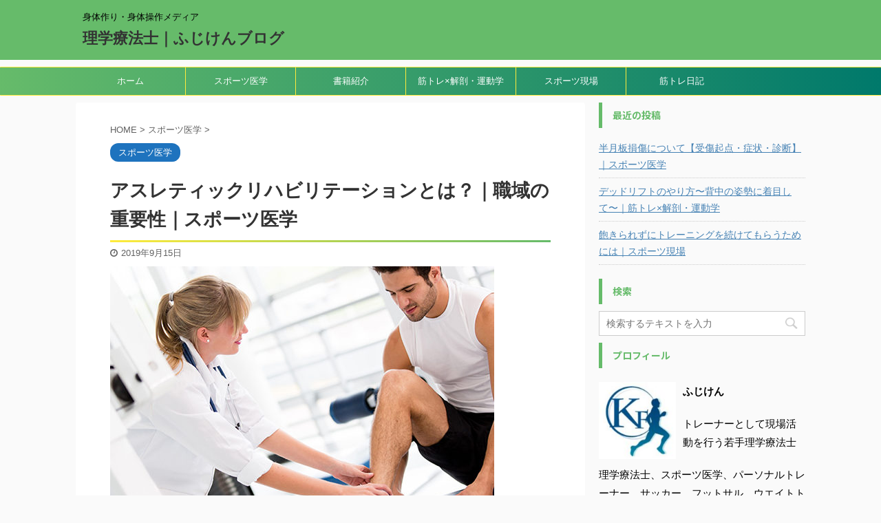

--- FILE ---
content_type: text/html; charset=UTF-8
request_url: https://fujikenblog-pt.com/athletic-rehabilitation-sports-medicine
body_size: 20308
content:

<!DOCTYPE html>
<!--[if lt IE 7]>
<html class="ie6" lang="ja"
	prefix="og: https://ogp.me/ns#" > <![endif]-->
<!--[if IE 7]>
<html class="i7" lang="ja"
	prefix="og: https://ogp.me/ns#" > <![endif]-->
<!--[if IE 8]>
<html class="ie" lang="ja"
	prefix="og: https://ogp.me/ns#" > <![endif]-->
<!--[if gt IE 8]><!-->
<html lang="ja"
	prefix="og: https://ogp.me/ns#"  class="">
	<!--<![endif]-->
	<head prefix="og: http://ogp.me/ns# fb: http://ogp.me/ns/fb# article: http://ogp.me/ns/article#">
		<meta charset="UTF-8" >
		<meta name="viewport" content="width=device-width,initial-scale=1.0,user-scalable=no,viewport-fit=cover">
		<meta name="format-detection" content="telephone=no" >

		
		<link rel="alternate" type="application/rss+xml" title="理学療法士｜ふじけんブログ RSS Feed" href="https://fujikenblog-pt.com/feed" />
		<link rel="pingback" href="https://fujikenblog-pt.com/xmlrpc.php" >
		<!--[if lt IE 9]>
		<script src="https://fujikenblog-pt.com/wp-content/themes/affinger5/js/html5shiv.js"></script>
		<![endif]-->
				
		<!-- All in One SEO 4.1.4.5 -->
		<meta name="description" content="アスレティックリハビリテーション（通称；アスリハ）ってご存知ですか？アスリハにはスポーツ選手をはじめ多くの専門家が関わります。そのため各専門家の職域や専門性を理解しておくことは凄く重要です。アスリハの基礎と自分の思いをまとめてみましたので参考にしてみてください。" />
		<meta name="robots" content="max-image-preview:large" />
		<meta name="google-site-verification" content="2xaePzh502Wcr5-HvK8hkhHtNJX6KDdKYOUUri-lr1s" />
		<link rel="canonical" href="https://fujikenblog-pt.com/athletic-rehabilitation-sports-medicine" />
		<meta property="og:locale" content="ja_JP" />
		<meta property="og:site_name" content="若手理学療法士の孤軍奮闘日記" />
		<meta property="og:type" content="article" />
		<meta property="og:title" content="アスレティックリハビリテーションとは？｜アスリハ｜スポーツ医学検定｜職域の重要性 | 理学療法士｜ふじけんブログ" />
		<meta property="og:description" content="アスレティックリハビリテーション（通称；アスリハ）ってご存知ですか？アスリハにはスポーツ選手をはじめ多くの専門家が関わります。そのため各専門家の職域や専門性を理解しておくことは凄く重要です。アスリハの基礎と自分の思いをまとめてみましたので参考にしてみてください。" />
		<meta property="og:url" content="https://fujikenblog-pt.com/athletic-rehabilitation-sports-medicine" />
		<meta property="og:image" content="https://fujikenblog-pt.com/wp-content/uploads/2019/09/CffaceM5E20160802202642-e1568518030360.jpg" />
		<meta property="og:image:secure_url" content="https://fujikenblog-pt.com/wp-content/uploads/2019/09/CffaceM5E20160802202642-e1568518030360.jpg" />
		<meta property="og:image:width" content="558" />
		<meta property="og:image:height" content="379" />
		<meta property="article:published_time" content="2019-09-15T05:39:17+00:00" />
		<meta property="article:modified_time" content="2019-09-15T08:04:14+00:00" />
		<meta name="twitter:card" content="summary_large_image" />
		<meta name="twitter:site" content="@fujiken_pt" />
		<meta name="twitter:domain" content="fujikenblog-pt.com" />
		<meta name="twitter:title" content="アスレティックリハビリテーションとは？｜アスリハ｜スポーツ医学検定｜職域の重要性 | 理学療法士｜ふじけんブログ" />
		<meta name="twitter:description" content="アスレティックリハビリテーション（通称；アスリハ）ってご存知ですか？アスリハにはスポーツ選手をはじめ多くの専門家が関わります。そのため各専門家の職域や専門性を理解しておくことは凄く重要です。アスリハの基礎と自分の思いをまとめてみましたので参考にしてみてください。" />
		<meta name="twitter:creator" content="@fujiken_pt" />
		<meta name="twitter:image" content="https://fujikenblog-pt.com/wp-content/uploads/2019/09/CffaceM5E20160802202642-e1568518030360.jpg" />
		<script type="text/javascript" >
			window.ga=window.ga||function(){(ga.q=ga.q||[]).push(arguments)};ga.l=+new Date;
			ga('create', "UA-147164374-1", 'auto');
			ga('send', 'pageview');
		</script>
		<script async src="https://www.google-analytics.com/analytics.js"></script>
		<!-- All in One SEO -->

<title>アスレティックリハビリテーションとは？｜アスリハ｜スポーツ医学検定｜職域の重要性 | 理学療法士｜ふじけんブログ</title>
<link rel='dns-prefetch' href='//ajax.googleapis.com' />
<link rel='dns-prefetch' href='//s.w.org' />
		<script type="text/javascript">
			window._wpemojiSettings = {"baseUrl":"https:\/\/s.w.org\/images\/core\/emoji\/13.1.0\/72x72\/","ext":".png","svgUrl":"https:\/\/s.w.org\/images\/core\/emoji\/13.1.0\/svg\/","svgExt":".svg","source":{"concatemoji":"https:\/\/fujikenblog-pt.com\/wp-includes\/js\/wp-emoji-release.min.js?ver=5.8.1"}};
			!function(e,a,t){var n,r,o,i=a.createElement("canvas"),p=i.getContext&&i.getContext("2d");function s(e,t){var a=String.fromCharCode;p.clearRect(0,0,i.width,i.height),p.fillText(a.apply(this,e),0,0);e=i.toDataURL();return p.clearRect(0,0,i.width,i.height),p.fillText(a.apply(this,t),0,0),e===i.toDataURL()}function c(e){var t=a.createElement("script");t.src=e,t.defer=t.type="text/javascript",a.getElementsByTagName("head")[0].appendChild(t)}for(o=Array("flag","emoji"),t.supports={everything:!0,everythingExceptFlag:!0},r=0;r<o.length;r++)t.supports[o[r]]=function(e){if(!p||!p.fillText)return!1;switch(p.textBaseline="top",p.font="600 32px Arial",e){case"flag":return s([127987,65039,8205,9895,65039],[127987,65039,8203,9895,65039])?!1:!s([55356,56826,55356,56819],[55356,56826,8203,55356,56819])&&!s([55356,57332,56128,56423,56128,56418,56128,56421,56128,56430,56128,56423,56128,56447],[55356,57332,8203,56128,56423,8203,56128,56418,8203,56128,56421,8203,56128,56430,8203,56128,56423,8203,56128,56447]);case"emoji":return!s([10084,65039,8205,55357,56613],[10084,65039,8203,55357,56613])}return!1}(o[r]),t.supports.everything=t.supports.everything&&t.supports[o[r]],"flag"!==o[r]&&(t.supports.everythingExceptFlag=t.supports.everythingExceptFlag&&t.supports[o[r]]);t.supports.everythingExceptFlag=t.supports.everythingExceptFlag&&!t.supports.flag,t.DOMReady=!1,t.readyCallback=function(){t.DOMReady=!0},t.supports.everything||(n=function(){t.readyCallback()},a.addEventListener?(a.addEventListener("DOMContentLoaded",n,!1),e.addEventListener("load",n,!1)):(e.attachEvent("onload",n),a.attachEvent("onreadystatechange",function(){"complete"===a.readyState&&t.readyCallback()})),(n=t.source||{}).concatemoji?c(n.concatemoji):n.wpemoji&&n.twemoji&&(c(n.twemoji),c(n.wpemoji)))}(window,document,window._wpemojiSettings);
		</script>
		<style type="text/css">
img.wp-smiley,
img.emoji {
	display: inline !important;
	border: none !important;
	box-shadow: none !important;
	height: 1em !important;
	width: 1em !important;
	margin: 0 .07em !important;
	vertical-align: -0.1em !important;
	background: none !important;
	padding: 0 !important;
}
</style>
	<link rel='stylesheet' id='wp-block-library-css'  href='https://fujikenblog-pt.com/wp-content/plugins/gutenberg/build/block-library/style.css?ver=11.5.0' type='text/css' media='all' />
<style id='global-styles-inline-css' type='text/css'>
body{--wp--preset--color--black: #000000;--wp--preset--color--cyan-bluish-gray: #abb8c3;--wp--preset--color--white: #ffffff;--wp--preset--color--pale-pink: #f78da7;--wp--preset--color--vivid-red: #cf2e2e;--wp--preset--color--luminous-vivid-orange: #ff6900;--wp--preset--color--luminous-vivid-amber: #fcb900;--wp--preset--color--light-green-cyan: #7bdcb5;--wp--preset--color--vivid-green-cyan: #00d084;--wp--preset--color--pale-cyan-blue: #8ed1fc;--wp--preset--color--vivid-cyan-blue: #0693e3;--wp--preset--color--vivid-purple: #9b51e0;--wp--preset--gradient--vivid-cyan-blue-to-vivid-purple: linear-gradient(135deg,rgba(6,147,227,1) 0%,rgb(155,81,224) 100%);--wp--preset--gradient--light-green-cyan-to-vivid-green-cyan: linear-gradient(135deg,rgb(122,220,180) 0%,rgb(0,208,130) 100%);--wp--preset--gradient--luminous-vivid-amber-to-luminous-vivid-orange: linear-gradient(135deg,rgba(252,185,0,1) 0%,rgba(255,105,0,1) 100%);--wp--preset--gradient--luminous-vivid-orange-to-vivid-red: linear-gradient(135deg,rgba(255,105,0,1) 0%,rgb(207,46,46) 100%);--wp--preset--gradient--very-light-gray-to-cyan-bluish-gray: linear-gradient(135deg,rgb(238,238,238) 0%,rgb(169,184,195) 100%);--wp--preset--gradient--cool-to-warm-spectrum: linear-gradient(135deg,rgb(74,234,220) 0%,rgb(151,120,209) 20%,rgb(207,42,186) 40%,rgb(238,44,130) 60%,rgb(251,105,98) 80%,rgb(254,248,76) 100%);--wp--preset--gradient--blush-light-purple: linear-gradient(135deg,rgb(255,206,236) 0%,rgb(152,150,240) 100%);--wp--preset--gradient--blush-bordeaux: linear-gradient(135deg,rgb(254,205,165) 0%,rgb(254,45,45) 50%,rgb(107,0,62) 100%);--wp--preset--gradient--luminous-dusk: linear-gradient(135deg,rgb(255,203,112) 0%,rgb(199,81,192) 50%,rgb(65,88,208) 100%);--wp--preset--gradient--pale-ocean: linear-gradient(135deg,rgb(255,245,203) 0%,rgb(182,227,212) 50%,rgb(51,167,181) 100%);--wp--preset--gradient--electric-grass: linear-gradient(135deg,rgb(202,248,128) 0%,rgb(113,206,126) 100%);--wp--preset--gradient--midnight: linear-gradient(135deg,rgb(2,3,129) 0%,rgb(40,116,252) 100%);--wp--preset--font-size--small: 13px;--wp--preset--font-size--normal: 16px;--wp--preset--font-size--medium: 20px;--wp--preset--font-size--large: 36px;--wp--preset--font-size--huge: 42px;}.has-black-color{color: var(--wp--preset--color--black) !important;}.has-cyan-bluish-gray-color{color: var(--wp--preset--color--cyan-bluish-gray) !important;}.has-white-color{color: var(--wp--preset--color--white) !important;}.has-pale-pink-color{color: var(--wp--preset--color--pale-pink) !important;}.has-vivid-red-color{color: var(--wp--preset--color--vivid-red) !important;}.has-luminous-vivid-orange-color{color: var(--wp--preset--color--luminous-vivid-orange) !important;}.has-luminous-vivid-amber-color{color: var(--wp--preset--color--luminous-vivid-amber) !important;}.has-light-green-cyan-color{color: var(--wp--preset--color--light-green-cyan) !important;}.has-vivid-green-cyan-color{color: var(--wp--preset--color--vivid-green-cyan) !important;}.has-pale-cyan-blue-color{color: var(--wp--preset--color--pale-cyan-blue) !important;}.has-vivid-cyan-blue-color{color: var(--wp--preset--color--vivid-cyan-blue) !important;}.has-vivid-purple-color{color: var(--wp--preset--color--vivid-purple) !important;}.has-black-background-color{background-color: var(--wp--preset--color--black) !important;}.has-cyan-bluish-gray-background-color{background-color: var(--wp--preset--color--cyan-bluish-gray) !important;}.has-white-background-color{background-color: var(--wp--preset--color--white) !important;}.has-pale-pink-background-color{background-color: var(--wp--preset--color--pale-pink) !important;}.has-vivid-red-background-color{background-color: var(--wp--preset--color--vivid-red) !important;}.has-luminous-vivid-orange-background-color{background-color: var(--wp--preset--color--luminous-vivid-orange) !important;}.has-luminous-vivid-amber-background-color{background-color: var(--wp--preset--color--luminous-vivid-amber) !important;}.has-light-green-cyan-background-color{background-color: var(--wp--preset--color--light-green-cyan) !important;}.has-vivid-green-cyan-background-color{background-color: var(--wp--preset--color--vivid-green-cyan) !important;}.has-pale-cyan-blue-background-color{background-color: var(--wp--preset--color--pale-cyan-blue) !important;}.has-vivid-cyan-blue-background-color{background-color: var(--wp--preset--color--vivid-cyan-blue) !important;}.has-vivid-purple-background-color{background-color: var(--wp--preset--color--vivid-purple) !important;}.has-black-border-color{border-color: var(--wp--preset--color--black) !important;}.has-cyan-bluish-gray-border-color{border-color: var(--wp--preset--color--cyan-bluish-gray) !important;}.has-white-border-color{border-color: var(--wp--preset--color--white) !important;}.has-pale-pink-border-color{border-color: var(--wp--preset--color--pale-pink) !important;}.has-vivid-red-border-color{border-color: var(--wp--preset--color--vivid-red) !important;}.has-luminous-vivid-orange-border-color{border-color: var(--wp--preset--color--luminous-vivid-orange) !important;}.has-luminous-vivid-amber-border-color{border-color: var(--wp--preset--color--luminous-vivid-amber) !important;}.has-light-green-cyan-border-color{border-color: var(--wp--preset--color--light-green-cyan) !important;}.has-vivid-green-cyan-border-color{border-color: var(--wp--preset--color--vivid-green-cyan) !important;}.has-pale-cyan-blue-border-color{border-color: var(--wp--preset--color--pale-cyan-blue) !important;}.has-vivid-cyan-blue-border-color{border-color: var(--wp--preset--color--vivid-cyan-blue) !important;}.has-vivid-purple-border-color{border-color: var(--wp--preset--color--vivid-purple) !important;}.has-vivid-cyan-blue-to-vivid-purple-gradient-background{background: var(--wp--preset--gradient--vivid-cyan-blue-to-vivid-purple) !important;}.has-light-green-cyan-to-vivid-green-cyan-gradient-background{background: var(--wp--preset--gradient--light-green-cyan-to-vivid-green-cyan) !important;}.has-luminous-vivid-amber-to-luminous-vivid-orange-gradient-background{background: var(--wp--preset--gradient--luminous-vivid-amber-to-luminous-vivid-orange) !important;}.has-luminous-vivid-orange-to-vivid-red-gradient-background{background: var(--wp--preset--gradient--luminous-vivid-orange-to-vivid-red) !important;}.has-very-light-gray-to-cyan-bluish-gray-gradient-background{background: var(--wp--preset--gradient--very-light-gray-to-cyan-bluish-gray) !important;}.has-cool-to-warm-spectrum-gradient-background{background: var(--wp--preset--gradient--cool-to-warm-spectrum) !important;}.has-blush-light-purple-gradient-background{background: var(--wp--preset--gradient--blush-light-purple) !important;}.has-blush-bordeaux-gradient-background{background: var(--wp--preset--gradient--blush-bordeaux) !important;}.has-luminous-dusk-gradient-background{background: var(--wp--preset--gradient--luminous-dusk) !important;}.has-pale-ocean-gradient-background{background: var(--wp--preset--gradient--pale-ocean) !important;}.has-electric-grass-gradient-background{background: var(--wp--preset--gradient--electric-grass) !important;}.has-midnight-gradient-background{background: var(--wp--preset--gradient--midnight) !important;}.has-small-font-size{font-size: var(--wp--preset--font-size--small) !important;}.has-normal-font-size{font-size: var(--wp--preset--font-size--normal) !important;}.has-medium-font-size{font-size: var(--wp--preset--font-size--medium) !important;}.has-large-font-size{font-size: var(--wp--preset--font-size--large) !important;}.has-huge-font-size{font-size: var(--wp--preset--font-size--huge) !important;}
</style>
<link rel='stylesheet' id='toc-screen-css'  href='https://fujikenblog-pt.com/wp-content/plugins/table-of-contents-plus/screen.min.css?ver=2106' type='text/css' media='all' />
<link rel='stylesheet' id='normalize-css'  href='https://fujikenblog-pt.com/wp-content/themes/affinger5/css/normalize.css?ver=1.5.9' type='text/css' media='all' />
<link rel='stylesheet' id='font-awesome-css'  href='https://fujikenblog-pt.com/wp-content/themes/affinger5/css/fontawesome/css/font-awesome.min.css?ver=4.7.0' type='text/css' media='all' />
<link rel='stylesheet' id='font-awesome-animation-css'  href='https://fujikenblog-pt.com/wp-content/themes/affinger5/css/fontawesome/css/font-awesome-animation.min.css?ver=5.8.1' type='text/css' media='all' />
<link rel='stylesheet' id='st_svg-css'  href='https://fujikenblog-pt.com/wp-content/themes/affinger5/st_svg/style.css?ver=5.8.1' type='text/css' media='all' />
<link rel='stylesheet' id='slick-css'  href='https://fujikenblog-pt.com/wp-content/themes/affinger5/vendor/slick/slick.css?ver=1.8.0' type='text/css' media='all' />
<link rel='stylesheet' id='slick-theme-css'  href='https://fujikenblog-pt.com/wp-content/themes/affinger5/vendor/slick/slick-theme.css?ver=1.8.0' type='text/css' media='all' />
<link rel='stylesheet' id='fonts-googleapis-notosansjp-css'  href='//fonts.googleapis.com/css?family=Noto+Sans+JP%3A400%2C700&#038;display=swap&#038;subset=japanese&#038;ver=5.8.1' type='text/css' media='all' />
<link rel='stylesheet' id='style-css'  href='https://fujikenblog-pt.com/wp-content/themes/affinger5/style.css?ver=5.8.1' type='text/css' media='all' />
<link rel='stylesheet' id='child-style-css'  href='https://fujikenblog-pt.com/wp-content/themes/affinger5-child/style.css?ver=5.8.1' type='text/css' media='all' />
<link rel='stylesheet' id='single-css'  href='https://fujikenblog-pt.com/wp-content/themes/affinger5/st-rankcss.php' type='text/css' media='all' />
<link rel='stylesheet' id='st-themecss-css'  href='https://fujikenblog-pt.com/wp-content/themes/affinger5/st-themecss-loader.php?ver=5.8.1' type='text/css' media='all' />
<script type='text/javascript' src='//ajax.googleapis.com/ajax/libs/jquery/1.11.3/jquery.min.js?ver=1.11.3' id='jquery-js'></script>
<link rel="https://api.w.org/" href="https://fujikenblog-pt.com/wp-json/" /><link rel="alternate" type="application/json" href="https://fujikenblog-pt.com/wp-json/wp/v2/posts/200" /><link rel='shortlink' href='https://fujikenblog-pt.com/?p=200' />
<link rel="alternate" type="application/json+oembed" href="https://fujikenblog-pt.com/wp-json/oembed/1.0/embed?url=https%3A%2F%2Ffujikenblog-pt.com%2Fathletic-rehabilitation-sports-medicine" />
<link rel="alternate" type="text/xml+oembed" href="https://fujikenblog-pt.com/wp-json/oembed/1.0/embed?url=https%3A%2F%2Ffujikenblog-pt.com%2Fathletic-rehabilitation-sports-medicine&#038;format=xml" />
<script async src="https://pagead2.googlesyndication.com/pagead/js/adsbygoogle.js"></script>
<script>
  (adsbygoogle = window.adsbygoogle || []).push({
    google_ad_client: "ca-pub-9257873642308030",
    enable_page_level_ads: true
  });
</script><meta name="robots" content="index, follow" />
<meta name="keywords" content="アスレティックリハビリテーショ,アスリハ,スポーツ医学">
<meta name="description" content="アスレティックリハビリテーション（通称；アスリハ）ってご存知ですか？アスリハにはスポーツ選手をはじめ多くの専門家が関わります。そのため各専門家の職域や専門性を理解しておくことは凄く重要です。アスリハの基礎と自分の思いをまとめてみましたので参考にしてみてください。">
<meta name="thumbnail" content="https://fujikenblog-pt.com/wp-content/uploads/2019/09/CffaceM5E20160802202642-e1568518030360.jpg">
<meta name="google-site-verification" content="google-site-verification=OAJ3jaBfZEj4cEqq14-BMbMPOX1ShW8IEoFqsgEJi54" />
<script async src="https://pagead2.googlesyndication.com/pagead/js/adsbygoogle.js"></script>
<script>
  (adsbygoogle = window.adsbygoogle || []).push({
    google_ad_client: "ca-pub-9257873642308030",
    enable_page_level_ads: true
  });
</script>
<link rel="canonical" href="https://fujikenblog-pt.com/athletic-rehabilitation-sports-medicine" />
<link rel="icon" href="https://fujikenblog-pt.com/wp-content/uploads/2019/09/cropped-IMG_1037-e1567866314546-32x32.jpg" sizes="32x32" />
<link rel="icon" href="https://fujikenblog-pt.com/wp-content/uploads/2019/09/cropped-IMG_1037-e1567866314546-192x192.jpg" sizes="192x192" />
<link rel="apple-touch-icon" href="https://fujikenblog-pt.com/wp-content/uploads/2019/09/cropped-IMG_1037-e1567866314546-180x180.jpg" />
<meta name="msapplication-TileImage" content="https://fujikenblog-pt.com/wp-content/uploads/2019/09/cropped-IMG_1037-e1567866314546-270x270.jpg" />
			<script>
		(function (i, s, o, g, r, a, m) {
			i['GoogleAnalyticsObject'] = r;
			i[r] = i[r] || function () {
					(i[r].q = i[r].q || []).push(arguments)
				}, i[r].l = 1 * new Date();
			a = s.createElement(o),
				m = s.getElementsByTagName(o)[0];
			a.async = 1;
			a.src = g;
			m.parentNode.insertBefore(a, m)
		})(window, document, 'script', '//www.google-analytics.com/analytics.js', 'ga');

		ga('create', 'UA-147164374-1', 'auto');
		ga('send', 'pageview');

	</script>
					



<script>
	jQuery(function(){
		jQuery('.st-btn-open').click(function(){
			jQuery(this).next('.st-slidebox').stop(true, true).slideToggle();
			jQuery(this).addClass('st-btn-open-click');
		});
	});
</script>

	<script>
		jQuery(function(){
		jQuery('.entry-title').wrapInner('<span class="st-dash-design"></span>');
		}) 
	</script>
	<script>
		jQuery(function(){
		jQuery('.post h2 , .h2modoki').wrapInner('<span class="st-dash-design"></span>');
		}) 
	</script>
	<script>
		jQuery(function(){
		jQuery('.post h3:not(.rankh3):not(#reply-title) , .h3modoki').wrapInner('<span class="st-dash-design"></span>');
		}) 
	</script>

<script>
	jQuery(function(){
		jQuery("#toc_container:not(:has(ul ul))").addClass("only-toc");
		jQuery(".st-ac-box ul:has(.cat-item)").each(function(){
			jQuery(this).addClass("st-ac-cat");
		});
	});
</script>

<script>
	jQuery(function(){
					jQuery( '.post h4:not(.st-css-no):not(.st-matome):not(.rankh4):not(#reply-title):not(.point)' ).wrap( '<div class="st-h4husen-shadow"></div>' );
			jQuery( '.h4modoki' ).wrap( '<div class="st-h4husen-shadow"></div>' );
						jQuery('.st-star').parent('.rankh4').css('padding-bottom','5px'); // スターがある場合のランキング見出し調整
	});
</script>

			</head>
	<body class="post-template-default single single-post postid-200 single-format-standard not-front-page" >
				<div id="st-ami">
				<div id="wrapper" class="">
				<div id="wrapper-in">
					<header id="">
						<div id="headbox-bg">
							<div id="headbox">

									<nav id="s-navi" class="pcnone" data-st-nav data-st-nav-type="normal">
			<dl class="acordion is-active" data-st-nav-primary>
				<dt class="trigger">
					<p class="acordion_button"><span class="op"><i class="fa st-svg-menu"></i></span></p>
					
								<!-- 追加メニュー -->
								
								<!-- 追加メニュー2 -->
								
									</dt>

				<dd class="acordion_tree">
					<div class="acordion_tree_content">

						

														<div class="menu-%e3%82%b9%e3%83%9e%e3%83%bc%e3%83%88%e3%83%95%e3%82%a9%e3%83%b3%e7%94%a8%e3%82%b9%e3%83%a9%e3%82%a4%e3%83%89%e3%83%a1%e3%83%8b%e3%83%a5%e3%83%bc-container"><ul id="menu-%e3%82%b9%e3%83%9e%e3%83%bc%e3%83%88%e3%83%95%e3%82%a9%e3%83%b3%e7%94%a8%e3%82%b9%e3%83%a9%e3%82%a4%e3%83%89%e3%83%a1%e3%83%8b%e3%83%a5%e3%83%bc" class="menu"><li id="menu-item-114" class="menu-item menu-item-type-taxonomy menu-item-object-category menu-item-114"><a href="https://fujikenblog-pt.com/category/kaibou-unndougaku-kinntore"><span class="menu-item-label">筋トレ×解剖・運動学</span></a></li>
<li id="menu-item-115" class="menu-item menu-item-type-taxonomy menu-item-object-category menu-item-115"><a href="https://fujikenblog-pt.com/category/kinterenikki"><span class="menu-item-label">筋トレ日記</span></a></li>
<li id="menu-item-264" class="menu-item menu-item-type-taxonomy menu-item-object-category current-post-ancestor current-menu-parent current-post-parent menu-item-264"><a href="https://fujikenblog-pt.com/category/sports-medicine"><span class="menu-item-label">スポーツ医学</span></a></li>
<li id="menu-item-265" class="menu-item menu-item-type-taxonomy menu-item-object-category menu-item-265"><a href="https://fujikenblog-pt.com/category/syosekisyoukai"><span class="menu-item-label">書籍紹介</span></a></li>
<li id="menu-item-671" class="menu-item menu-item-type-taxonomy menu-item-object-category menu-item-671"><a href="https://fujikenblog-pt.com/category/%e3%82%b9%e3%83%9d%e3%83%bc%e3%83%84%e7%8f%be%e5%a0%b4"><span class="menu-item-label">スポーツ現場</span></a></li>
</ul></div>							<div class="clear"></div>

						
					</div>
				</dd>
			</dl>

					</nav>
	
								<div id="header-l">
									
									<div id="st-text-logo">
										
            
			
				<!-- キャプション -->
				                
					              		 	 <p class="descr sitenametop">
               		     	身体作り・身体操作メディア               			 </p>
					                    
				                
				<!-- ロゴ又はブログ名 -->
				              		  <p class="sitename"><a href="https://fujikenblog-pt.com/">
                  		                      		    理学療法士｜ふじけんブログ                   		               		  </a></p>
            					<!-- ロゴ又はブログ名ここまで -->

			    
		
    									</div>
								</div><!-- /#header-l -->

								<div id="header-r" class="smanone">
									
								</div><!-- /#header-r -->
							</div><!-- /#headbox-bg -->
						</div><!-- /#headbox clearfix -->

						
						
						
						
											
<div id="gazou-wide">
			<div id="st-menubox">
			<div id="st-menuwide">
				<nav class="smanone clearfix"><ul id="menu-%e3%83%88%e3%83%83%e3%83%97%e3%83%a1%e3%83%8b%e3%83%a5%e3%83%bc" class="menu"><li id="menu-item-46" class="menu-item menu-item-type-custom menu-item-object-custom menu-item-home menu-item-46"><a href="https://fujikenblog-pt.com">ホーム</a></li>
<li id="menu-item-266" class="menu-item menu-item-type-taxonomy menu-item-object-category current-post-ancestor current-menu-parent current-post-parent menu-item-266"><a href="https://fujikenblog-pt.com/category/sports-medicine">スポーツ医学</a></li>
<li id="menu-item-267" class="menu-item menu-item-type-taxonomy menu-item-object-category menu-item-267"><a href="https://fujikenblog-pt.com/category/syosekisyoukai">書籍紹介</a></li>
<li id="menu-item-111" class="menu-item menu-item-type-taxonomy menu-item-object-category menu-item-111"><a href="https://fujikenblog-pt.com/category/kaibou-unndougaku-kinntore">筋トレ×解剖・運動学</a></li>
<li id="menu-item-672" class="menu-item menu-item-type-taxonomy menu-item-object-category menu-item-672"><a href="https://fujikenblog-pt.com/category/%e3%82%b9%e3%83%9d%e3%83%bc%e3%83%84%e7%8f%be%e5%a0%b4">スポーツ現場</a></li>
<li id="menu-item-112" class="menu-item menu-item-type-taxonomy menu-item-object-category menu-item-112"><a href="https://fujikenblog-pt.com/category/kinterenikki">筋トレ日記</a></li>
</ul></nav>			</div>
		</div>
				</div>
					
					
					</header>

					

					<div id="content-w">

					
					
					
	
			<div id="st-header-post-under-box" class="st-header-post-no-data "
		     style="">
			<div class="st-dark-cover">
							</div>
		</div>
	

<div id="content" class="clearfix">
	<div id="contentInner">
		<main>
			<article>
				<div id="post-200" class="st-post post-200 post type-post status-publish format-standard has-post-thumbnail hentry category-sports-medicine">

					
					
					
					<!--ぱんくず -->
											<div
							id="breadcrumb">
							<ol itemscope itemtype="http://schema.org/BreadcrumbList">
								<li itemprop="itemListElement" itemscope itemtype="http://schema.org/ListItem">
									<a href="https://fujikenblog-pt.com" itemprop="item">
										<span itemprop="name">HOME</span>
									</a>
									&gt;
									<meta itemprop="position" content="1"/>
								</li>

								
																	<li itemprop="itemListElement" itemscope itemtype="http://schema.org/ListItem">
										<a href="https://fujikenblog-pt.com/category/sports-medicine" itemprop="item">
											<span
												itemprop="name">スポーツ医学</span>
										</a>
										&gt;
										<meta itemprop="position" content="2"/>
									</li>
																								</ol>

													</div>
										<!--/ ぱんくず -->

					<!--ループ開始 -->
										
																									<p class="st-catgroup">
								<a href="https://fujikenblog-pt.com/category/sports-medicine" title="View all posts in スポーツ医学" rel="category tag"><span class="catname st-catid9">スポーツ医学</span></a>							</p>
						
						<h1 class="entry-title">アスレティックリハビリテーションとは？｜職域の重要性｜スポーツ医学</h1>

						
	<div class="blogbox ">
		<p><span class="kdate">
							<i class="fa fa-clock-o"></i><time class="updated" datetime="2019-09-15T14:39:17+0900">2019年9月15日</time>
					</span></p>
	</div>
					
					
					<div class="mainbox">
						<div id="nocopy" ><!-- コピー禁止エリアここから -->
																<div class=" st-eyecatch-under">
		<img width="558" height="379" src="https://fujikenblog-pt.com/wp-content/uploads/2019/09/CffaceM5E20160802202642-e1568518030360.jpg" class="attachment-full size-full wp-post-image" alt="" loading="lazy" srcset="https://fujikenblog-pt.com/wp-content/uploads/2019/09/CffaceM5E20160802202642-e1568518030360.jpg 558w, https://fujikenblog-pt.com/wp-content/uploads/2019/09/CffaceM5E20160802202642-e1568518030360-300x204.jpg 300w" sizes="(max-width: 558px) 100vw, 558px" />
	
	</div>
							
																						
							<div class="entry-content">
								<p>どうも、<span class="huto">ふじけん</span>です。</p>
<p>今回は<span class="st-mycolor">アスレティックリハビリテーション</span>（通称；<span class="st-mycolor">アスリハ</span>）や<span class="st-mycolor">スポーツ復帰までに関わる専門家</span>などについてまとめてみました。</p>
<p>私は<span class="huto">理学療法士</span>であり、有難いことにスポーツ現場にも何度か関わらせてもらう機会もありました。</p>
<p>そんな時私が凄く感じたことがあります。</p>
<p>それは<span class="st-mymarker-s">職域の理解</span>です。</p>
<p>まず<span class="huto">理学療法士</span>の認知度の低さ、<span class="st-mymarker-s">スポーツ医学やメディカルスタッフとしての求められ方が、自分の思っていたものとズレていることが多かった</span>です。</p>
<p>まあ、スポーツ現場などにいきなり出向くわけですから、コーチや監督と求めているものと合致しないのは当然であるかもしれませんね。笑</p>
<p>しかし、こちら側（<span class="huto">医療従事者</span>）が<span class="st-mycolor">アスリハ</span>や<span class="st-mycolor">専門領域への理解</span>が乏しかったり、<span class="st-mymarker-s">その領域を超えたことをしてしまっているケース</span>も少なくないと私は感じています。</p>
<p>決して悪いことではないと思いますが、<span class="st-mymarker-s">それぞれの専門家がいて、その専門家達が力を合わせた方がずっと良さそう</span>じゃないですか？</p>
<p>私はそう思います。</p>
<p>そして、アスリハに関わる専門職のみならず、スポーツ選手自身も職域について理解しておくことで、どの状況・段階で誰に相談するべきか理解できると思います。</p>
<p>前置きが長くなりましたが、自分の職域をもう一度見直すいい機会になれば幸いです。</p>
<p>&nbsp;</p>
<div id="toc_container" class="no_bullets"><p class="toc_title">目次</p><ul class="toc_list"><li><a href="#i"><span class="toc_number toc_depth_1">1</span> アスレティックリハビリテーション</a><ul><li><a href="#i-2"><span class="toc_number toc_depth_2">1.1</span> 目的</a></li><li><a href="#i-3"><span class="toc_number toc_depth_2">1.2</span> スポーツ復帰に関わる専門家</a></li><li><a href="#i-4"><span class="toc_number toc_depth_2">1.3</span> スポーツ復帰までの各専門家が関わる主な範囲</a></li><li><a href="#i-5"><span class="toc_number toc_depth_2">1.4</span> スポーツ復帰までのステップ</a></li><li><a href="#i-6"><span class="toc_number toc_depth_2">1.5</span> アスリハって具体的に何をするの？</a></li></ul></li><li><a href="#i-7"><span class="toc_number toc_depth_1">2</span> スポーツ医学検定</a><ul><li><ul><li><ul><li><a href="#i-8"><span class="toc_number toc_depth_4">2.0.0.1</span> スポーツ医学検定とは？｜１級合格者が語る実際の内容と経験談</a></li></ul></li></ul></li></ul></li><li><a href="#i-9"><span class="toc_number toc_depth_1">3</span> まとめ</a></li></ul></div>
<div class="st-h-ad"><script async src="https://pagead2.googlesyndication.com/pagead/js/adsbygoogle.js"></script>
<!-- ディスプレイ広告 -->
<ins class="adsbygoogle"
     style="display:block"
     data-ad-client="ca-pub-9257873642308030"
     data-ad-slot="7976820848"
     data-ad-format="auto"
     data-full-width-responsive="true"></ins>
<script>
     (adsbygoogle = window.adsbygoogle || []).push({});
</script></div><h2><span id="i">アスレティックリハビリテーション</span></h2>
<p>そもそも<span class="st-mycolor">アスレティックリハビリテーション</span>とはなんなのか？</p>
<p><span class="st-mycolor">アスレティックリハビリテーション</span>（Athletic rehabilitation）は、<span class="huto">Athlete</span>（アスリート、スポーツ選手、運動選手）と、<span class="huto">rehabilitation</span>を組み合わせた用語です。</p>
<p>すなわち「<span class="st-mycolor">スポーツ選手のためのリハビリテーション</span>」という意味です。</p>
<p>日本の専門家の間では略して「<span class="st-mycolor">アスリハ</span>」と言われることが多いです。</p>
<p>アスリハとスポーツリハビリテーションは同義語になります。</p>
<p>&nbsp;</p>
<h3><span id="i-2">目的</span></h3>
<p><span class="st-mycolor">アスレティックリハビリテーション</span>の目的は以下の通りです。</p>
<p>「<span class="st-mymarker-s">スポーツ活動中に外傷・障害を負った後に、日常生活自立や社会復帰の先にあるスポーツ活動へ再受傷を予防しながら、早く復帰させる。</span>」</p>
<p>と定義されています。</p>
<p>外傷・障害が治癒した後に元の体力やパフォーマンスを取り戻すための自己管理やトレーニングを意味するリコンディショニングもアスリハに含まれることになります。</p>
<p>前述した内容に多くの専門家が関わることになります。</p>
<p>&nbsp;</p>
<h3><span id="i-3">スポーツ復帰に関わる専門家</span></h3>
<p>スポーツ復帰に関わる専門家は沢山います。</p>
<p>レベルの高いチームになればなるほど、この専門家が数多く配置され、専門領域も細かくなります。</p>
<ul>
<li>スポーツドクター（医師）</li>
<li>理学療法士（PT）</li>
<li>アスレティックトレーナー（AT）</li>
<li>柔道整復師</li>
<li>鍼灸師</li>
<li>ストレングス&amp;コンディショニングコーチ（S&amp;C）</li>
<li>スキルコーチ</li>
<li>スポーツ栄養士</li>
<li>スポーツメンタルトレーニング指導士</li>
<li>義肢装具士</li>
</ul>
<p>これらの専門家がチームとなって、医療機関やトレーニング施設、スポーツ現場などで働いています。</p>
<p>これらの<span class="st-mymarker-s">専門家は得意とする知識・技術の分野が異なる</span>ため、<span class="st-mymarker-s">アスリハの段階や目的に合わせて誰に相談するべきか理解しておくことが大切</span>です。</p>
<p>&nbsp;</p>
<h3><span id="i-4">スポーツ復帰までの各専門家が関わる主な範囲</span></h3>
<p><img loading="lazy" class="alignnone wp-image-205" src="https://fujikenblog-pt.com/wp-content/uploads/2019/09/IMG_1546-e1568513673880-300x148.png" alt="" width="738" height="364" srcset="https://fujikenblog-pt.com/wp-content/uploads/2019/09/IMG_1546-e1568513673880-300x148.png 300w, https://fujikenblog-pt.com/wp-content/uploads/2019/09/IMG_1546-e1568513673880.png 750w" sizes="(max-width: 738px) 100vw, 738px" /></p>
<p><span class="st-mymarker-s">各専門家において関わる主な範囲も違えば、得意とする分野も違ってきます</span>。</p>
<p>例えば、受傷超急性期などで応急処置や整復などはスポーツドクターや柔道整復師が関わることになります。</p>
<p>私たち理学療法士は整復はできません。こんな時に頼られても困るのが<span class="huto">事実</span>です。</p>
<p>骨折や脱臼が疑われる場合はすぐに救急隊を要請します。</p>
<p>なので私は、<strong><span class="huto">試合や練習会場付近の医療機関情報を整理</span></strong>しておき、もし<strong><span class="huto">受傷してしまった場合に迅速に対応できるように準備する</span></strong>ようにしています。</p>
<p>職域を超えた対応は、場合によっては<span class="huto">選手と自分を苦しめることになる</span>ので注意しましょう。</p>
<p>また自分の職域に他職種が首を突っ込んでくるといい気分はしませんよね？</p>
<p>他職種と上手く連携を取る意味でも、<span class="st-mymarker-s">各職域を理解した上で尊重しあった対応が望ましい</span>と思います。</p>
<p>&nbsp;</p>
<h3><span id="i-5">スポーツ復帰までのステップ</span></h3>
<p>スポーツ復帰に向けたアスリハでは<span class="st-mymarker-s">スポーツ外傷・障害の回復過程を考慮することが不可欠</span>であると考えられます。</p>
<p><span class="huto">専門家の指示を守らずに患部の無理なトレーニングを続ける</span>と当然治りは遅くなりますし、最悪の場合<span class="hutoaka">悪化</span>する可能性があります。</p>
<p>一方、長期間の過度な安静は身体機能や体力低下する<span class="hutoaka">廃用症候群</span>につながります。</p>
<p>また長期間の過度な安静は、不動による疼痛閾値の低下（痛みを感じやすくなる）や末梢組織の不活動により末梢組織自体が痛みを生み、しかも<span class="huto">慢性疼痛の発生要因にもなる</span>と言われています。</p>
<p>そのため、<span class="st-mymarker-s">回復段階を考慮して、応急処置に始まり医療機関受診、メディカルリハ、アスリハへと適切なタイミングで段階的に進めていくことが大切</span>になります。</p>
<p>動作やトレーニングのレベルを次のステップへと進める前には、専門家の許可やアドバイスを受け、前述した「<span class="huto">やりすぎ</span>」や「<span class="huto">やらなさすぎ</span>」による悪循環を避けることがスポーツ復帰への近道になると考えられます。</p>
<p>&nbsp;</p>
<h3><span id="i-6">アスリハって具体的に何をするの？</span></h3>
<p>実際、アスリハはどんなことを行うのでしょうか？</p>
<p><span class="st-mycolor">アスリハ</span>では受傷早期は<strong>RICE処置</strong>や<strong>患部保護について自己管理指導</strong>を行うとともに以下の内容を実施していきます。</p>
<ul>
<li>物理療法（痛み、炎症の軽減）</li>
<li>ストレッチ（関節運動制限予防/改善）</li>
<li>筋力トレーニング（筋萎縮、筋力低下予防）</li>
<li>スタビライゼーションエクササイズ（スタビリティー強化/維持）</li>
<li>バランスエクササイズ（バランス維持/改善）</li>
<li>基本動作トレーニング（基本動作の再獲得）</li>
<li>競技動作トレーニング（スポーツ動作の再獲得）</li>
<li>テーピング・装具調整（再発予防）</li>
</ul>
<p><span class="st-mymarker-s">これらの詳細な内容や方法や負荷（強度、回数、時間、頻度）は以下の項目に合わせて選択されます</span>。</p>
<ul>
<li>スポーツ外傷・障害のタイプ</li>
<li>重症度</li>
<li>回復過程</li>
<li>選手個々の自己管理能力</li>
<li>身体能力</li>
<li>練習環境</li>
<li>参加競技　　　　　　　　　　　　　etc...</li>
</ul>
<p>これらの項目に合わせて選択され、<span class="huto">専門家の腕の見せどころ</span>になります。</p>
<p>一見同じようなストレッチや筋力トレーニングでも、姿勢や運動方向などによって安全性や効果が異なるため、定期的に専門家のアドバイスを受けることをお勧めします。</p>
<p>特に手術後早期では、手術によって固定、修復、再建された部位に過度なストレスをかけないことが重要であり、自己判断で様々なトレーニングを行うことは自爆行為と言えます。</p>
<p>最近では早期リハビリテーションは主流となっているため、よっぽどのことがない限り自己判断でのトレーニングは考え難いですが、「<span class="huto">自分の身体は自分が一番解る！</span>」理論の方ほど陥りやすい様に感じます。</p>
<p>仰る通りではあるのですが、１つ専門家の意見も耳に入れてもらいたいですね。&#x1f605;</p>
<p>&nbsp;</p>
<h2><span id="i-7">スポーツ医学検定</span></h2>
<p>みなさん<span class="st-mycolor">スポーツ医学検定</span>はご存知ですか？</p>
<p>私は今年の春（2019年5月19日）にはじめて行われた<span class="st-mycolor">スポーツ医学検定１級</span>を受講し、<span class="hutoaka">合格</span>することができました。</p>
<p>スポーツ医学検定は、1〜3級まであります。</p>
<p>今回はその公式テキストをもとに記事を書かせていただきましたので、</p>
<p>もし興味がある方はチェックしてみてください。</p>
<p><a href="https://spomed.or.jp" target="_blank" rel="noopener noreferrer">https://spomed.or.jp</a></p>
<p>&nbsp;</p>
<p>また自分が実際に受けてみた体験談などをまとめてみましたので、良かったらチェックしてみてください<span class="fa faa-vertical animated st-animate">↓↓</span></p>
			<a href="https://fujikenblog-pt.com/supo-tuigakukenntei-1-jissai-naiyou-keikenndan" class="st-cardlink">
			<div class="kanren st-cardbox" >
								<dl class="clearfix">
					<dt class="st-card-img">
															<img width="3018" height="2625" src="https://fujikenblog-pt.com/wp-content/uploads/2019/09/1179B25B-2EB3-4AE8-9AD7-4FC1F1F82037-e1568532074538.jpg" class="attachment-full size-full wp-post-image" alt="" loading="lazy" srcset="https://fujikenblog-pt.com/wp-content/uploads/2019/09/1179B25B-2EB3-4AE8-9AD7-4FC1F1F82037-e1568532074538.jpg 3018w, https://fujikenblog-pt.com/wp-content/uploads/2019/09/1179B25B-2EB3-4AE8-9AD7-4FC1F1F82037-e1568532074538-300x261.jpg 300w, https://fujikenblog-pt.com/wp-content/uploads/2019/09/1179B25B-2EB3-4AE8-9AD7-4FC1F1F82037-e1568532074538-768x668.jpg 768w, https://fujikenblog-pt.com/wp-content/uploads/2019/09/1179B25B-2EB3-4AE8-9AD7-4FC1F1F82037-e1568532074538-1024x891.jpg 1024w" sizes="(max-width: 3018px) 100vw, 3018px" />												</dt>
					<dd>
													<h5 class="st-cardbox-t"><span id="i-8">スポーツ医学検定とは？｜１級合格者が語る実際の内容と経験談</span></h5>
						
													<div class="st-card-excerpt smanone">
								<p>どうも、ふじけんです。 いきなりですが、スポーツ医学検定ってご存知ですか？ 一般社団法人日本スポーツ医学検定機構が一般の人を対象にして行なっている検定です。 東京オリンピック2020大会に向け、正しい ... </p>
							</div>
																			<p class="cardbox-more">続きを見る</p>
											</dd>
				</dl>
			</div>
			</a>
			
<p>&nbsp;</p>
<h2><span id="i-9">まとめ</span></h2>
<p><span class="st-mycolor">アスリハ</span>には、<span class="st-mymarker-s">スポーツ選手をはじめ多くの人が関わる</span>ことになります。</p>
<p><span class="st-mymarker-s">スポーツ選手はもちろんのこと、各専門家たちが自分の職域と他職種の得意分野をしっかりと理解しておくことが重要</span>です。</p>
<p>そして<span class="st-mymarker-s">各専門家の人達は、どの様な職域なのか指導者や選手、保護者に伝えることが大切</span>です。</p>
<p>そうすることで、自分のスキルを存分に発揮し、職域以外のことで誤解が生まれることは少なくなると思います。</p>
<p>選手やチームを守ると同時に、自分の職域やブランドを守りましょう。</p>
<p>そうすることで、より良いものを提供できると私は思います。</p>
<p>&nbsp;</p>
<p>&nbsp;</p>
<p>&nbsp;</p>
<p>&nbsp;</p>
							</div>
						</div><!-- コピー禁止エリアここまで -->

												
					<div class="adbox">
				
									
		
		
		<div class="textwidget custom-html-widget">
			<script data-ad-client="ca-pub-9257873642308030" async src="https://pagead2.googlesyndication.com/pagead/js/adsbygoogle.js"></script>		</div>

		
							        
	
									<div style="padding-top:10px;">
						
					
		
		
		<div class="textwidget custom-html-widget">
			<script data-ad-client="ca-pub-9257873642308030" async src="https://pagead2.googlesyndication.com/pagead/js/adsbygoogle.js"></script>		</div>

		
				        
	
					</div>
							</div>
			

						
					</div><!-- .mainboxここまで -->

																
					
	
	<div class="sns ">
	<ul class="clearfix">
					<!--ツイートボタン-->
			<li class="twitter"> 
			<a rel="nofollow" onclick="window.open('//twitter.com/intent/tweet?url=https%3A%2F%2Ffujikenblog-pt.com%2Fathletic-rehabilitation-sports-medicine&text=%E3%82%A2%E3%82%B9%E3%83%AC%E3%83%86%E3%82%A3%E3%83%83%E3%82%AF%E3%83%AA%E3%83%8F%E3%83%93%E3%83%AA%E3%83%86%E3%83%BC%E3%82%B7%E3%83%A7%E3%83%B3%E3%81%A8%E3%81%AF%EF%BC%9F%EF%BD%9C%E8%81%B7%E5%9F%9F%E3%81%AE%E9%87%8D%E8%A6%81%E6%80%A7%EF%BD%9C%E3%82%B9%E3%83%9D%E3%83%BC%E3%83%84%E5%8C%BB%E5%AD%A6&tw_p=tweetbutton', '', 'width=500,height=450'); return false;"><i class="fa fa-twitter"></i><span class="snstext " >Twitter</span></a>
			</li>
		
					<!--シェアボタン-->      
			<li class="facebook">
			<a href="//www.facebook.com/sharer.php?src=bm&u=https%3A%2F%2Ffujikenblog-pt.com%2Fathletic-rehabilitation-sports-medicine&t=%E3%82%A2%E3%82%B9%E3%83%AC%E3%83%86%E3%82%A3%E3%83%83%E3%82%AF%E3%83%AA%E3%83%8F%E3%83%93%E3%83%AA%E3%83%86%E3%83%BC%E3%82%B7%E3%83%A7%E3%83%B3%E3%81%A8%E3%81%AF%EF%BC%9F%EF%BD%9C%E8%81%B7%E5%9F%9F%E3%81%AE%E9%87%8D%E8%A6%81%E6%80%A7%EF%BD%9C%E3%82%B9%E3%83%9D%E3%83%BC%E3%83%84%E5%8C%BB%E5%AD%A6" target="_blank" rel="nofollow noopener"><i class="fa fa-facebook"></i><span class="snstext " >Share</span>
			</a>
			</li>
		
					<!--ポケットボタン-->      
			<li class="pocket">
			<a rel="nofollow" onclick="window.open('//getpocket.com/edit?url=https%3A%2F%2Ffujikenblog-pt.com%2Fathletic-rehabilitation-sports-medicine&title=%E3%82%A2%E3%82%B9%E3%83%AC%E3%83%86%E3%82%A3%E3%83%83%E3%82%AF%E3%83%AA%E3%83%8F%E3%83%93%E3%83%AA%E3%83%86%E3%83%BC%E3%82%B7%E3%83%A7%E3%83%B3%E3%81%A8%E3%81%AF%EF%BC%9F%EF%BD%9C%E8%81%B7%E5%9F%9F%E3%81%AE%E9%87%8D%E8%A6%81%E6%80%A7%EF%BD%9C%E3%82%B9%E3%83%9D%E3%83%BC%E3%83%84%E5%8C%BB%E5%AD%A6', '', 'width=500,height=350'); return false;"><i class="fa fa-get-pocket"></i><span class="snstext " >Pocket</span></a></li>
		
					<!--はてブボタン-->
			<li class="hatebu">       
				<a href="//b.hatena.ne.jp/entry/https://fujikenblog-pt.com/athletic-rehabilitation-sports-medicine" class="hatena-bookmark-button" data-hatena-bookmark-layout="simple" title="アスレティックリハビリテーションとは？｜職域の重要性｜スポーツ医学" rel="nofollow"><i class="fa st-svg-hateb"></i><span class="snstext " >Hatena</span>
				</a><script type="text/javascript" src="//b.st-hatena.com/js/bookmark_button.js" charset="utf-8" async="async"></script>

			</li>
		
					<!--LINEボタン-->   
			<li class="line">
			<a href="//line.me/R/msg/text/?%E3%82%A2%E3%82%B9%E3%83%AC%E3%83%86%E3%82%A3%E3%83%83%E3%82%AF%E3%83%AA%E3%83%8F%E3%83%93%E3%83%AA%E3%83%86%E3%83%BC%E3%82%B7%E3%83%A7%E3%83%B3%E3%81%A8%E3%81%AF%EF%BC%9F%EF%BD%9C%E8%81%B7%E5%9F%9F%E3%81%AE%E9%87%8D%E8%A6%81%E6%80%A7%EF%BD%9C%E3%82%B9%E3%83%9D%E3%83%BC%E3%83%84%E5%8C%BB%E5%AD%A6%0Ahttps%3A%2F%2Ffujikenblog-pt.com%2Fathletic-rehabilitation-sports-medicine" target="_blank" rel="nofollow noopener"><i class="fa fa-comment" aria-hidden="true"></i><span class="snstext" >LINE</span></a>
			</li> 
		
					<!--URLコピーボタン-->
			<li class="share-copy">
			<a href="#" rel="nofollow" data-st-copy-text="アスレティックリハビリテーションとは？｜職域の重要性｜スポーツ医学 / https://fujikenblog-pt.com/athletic-rehabilitation-sports-medicine"><i class="fa fa-clipboard"></i><span class="snstext" >コピーする</span></a>
			</li>
		
	</ul>

	</div> 

											
											<p class="tagst">
							<i class="fa fa-folder-open-o" aria-hidden="true"></i>-<a href="https://fujikenblog-pt.com/category/sports-medicine" rel="category tag">スポーツ医学</a><br/>
													</p>
					
					<aside>
						<p class="author" style="display:none;"><a href="https://fujikenblog-pt.com/author/fujiken_pt" title="fujiken_pt" class="vcard author"><span class="fn">author</span></a></p>
																		<!--ループ終了-->

																					<hr class="hrcss" />

<div id="comments">
     	<div id="respond" class="comment-respond">
		<h3 id="reply-title" class="comment-reply-title">comment <small><a rel="nofollow" id="cancel-comment-reply-link" href="/athletic-rehabilitation-sports-medicine#respond" style="display:none;">コメントをキャンセル</a></small></h3><form action="https://fujikenblog-pt.com/wp-comments-post.php" method="post" id="commentform" class="comment-form"><p class="comment-notes"><span id="email-notes">メールアドレスが公開されることはありません。</span> <span class="required">*</span> が付いている欄は必須項目です</p><p class="comment-form-comment"><label for="comment">コメント</label> <textarea id="comment" name="comment" cols="45" rows="8" maxlength="65525" required="required"></textarea></p><p class="comment-form-author"><label for="author">名前 <span class="required">*</span></label> <input id="author" name="author" type="text" value="" size="30" maxlength="245" required='required' /></p>
<p class="comment-form-email"><label for="email">メール <span class="required">*</span></label> <input id="email" name="email" type="text" value="" size="30" maxlength="100" aria-describedby="email-notes" required='required' /></p>
<p class="comment-form-url"><label for="url">サイト</label> <input id="url" name="url" type="text" value="" size="30" maxlength="200" /></p>
<p class="comment-form-cookies-consent"><input id="wp-comment-cookies-consent" name="wp-comment-cookies-consent" type="checkbox" value="yes" /> <label for="wp-comment-cookies-consent">次回のコメントで使用するためブラウザーに自分の名前、メールアドレス、サイトを保存する。</label></p>
<p class="form-submit wp-block-button"><input name="submit" type="submit" id="submit" class="submit wp-block-button__link" value="送信" /> <input type='hidden' name='comment_post_ID' value='200' id='comment_post_ID' />
<input type='hidden' name='comment_parent' id='comment_parent' value='0' />
</p><input type="hidden" id="ak_js" name="ak_js" value="218"/><textarea name="ak_hp_textarea" cols="45" rows="8" maxlength="100" style="display: none !important;"></textarea></form>	</div><!-- #respond -->
	</div>


<!-- END singer -->
													
						<!--関連記事-->
						
	
	<h4 class="point"><span class="point-in">関連記事</span></h4>

	
<div class="kanren" data-st-load-more-content
     data-st-load-more-id="fd10d133-b72c-452a-a930-acb542e69d30">
						
			<dl class="clearfix">
				<dt><a href="https://fujikenblog-pt.com/oukyuusyoti-rice-police-kyuukyuuhannsou-suportsigaku">
						
															<img width="471" height="412" src="https://fujikenblog-pt.com/wp-content/uploads/2019/09/214036021-4c2dcb7f-ef2f-498a-9fa0-5e42037e827f-e1569167749431.jpg" class="attachment-full size-full wp-post-image" alt="" loading="lazy" srcset="https://fujikenblog-pt.com/wp-content/uploads/2019/09/214036021-4c2dcb7f-ef2f-498a-9fa0-5e42037e827f-e1569167749431.jpg 471w, https://fujikenblog-pt.com/wp-content/uploads/2019/09/214036021-4c2dcb7f-ef2f-498a-9fa0-5e42037e827f-e1569167749431-300x262.jpg 300w" sizes="(max-width: 471px) 100vw, 471px" />							
											</a></dt>
				<dd>
					
	
	<p class="st-catgroup itiran-category">
		<a href="https://fujikenblog-pt.com/category/sports-medicine" title="View all posts in スポーツ医学" rel="category tag"><span class="catname st-catid9">スポーツ医学</span></a>	</p>

					<h5 class="kanren-t">
						<a href="https://fujikenblog-pt.com/oukyuusyoti-rice-police-kyuukyuuhannsou-suportsigaku">現場での応急処置（RICE&#038;POLICE）と救急搬送時の対応｜スポーツ医学</a>
					</h5>

						<div class="st-excerpt smanone">
		<p>どうも、ふじけんです。 現場での応急処置や救急搬送時に対応したことはありますか？ どれだけ経験豊富な人でも、緊急時の対応というものは臨機応変さを求められ、緊張すると思います。 今回は、応急処置の基礎と ... </p>
	</div>
									</dd>
			</dl>
					
			<dl class="clearfix">
				<dt><a href="https://fujikenblog-pt.com/youtuumotihikkennyoutuikotubannrizumunituite">
						
															<img width="1429" height="1676" src="https://fujikenblog-pt.com/wp-content/uploads/2020/04/IMG_0582-1.jpg" class="attachment-full size-full wp-post-image" alt="" loading="lazy" srcset="https://fujikenblog-pt.com/wp-content/uploads/2020/04/IMG_0582-1.jpg 1429w, https://fujikenblog-pt.com/wp-content/uploads/2020/04/IMG_0582-1-256x300.jpg 256w, https://fujikenblog-pt.com/wp-content/uploads/2020/04/IMG_0582-1-873x1024.jpg 873w, https://fujikenblog-pt.com/wp-content/uploads/2020/04/IMG_0582-1-768x901.jpg 768w, https://fujikenblog-pt.com/wp-content/uploads/2020/04/IMG_0582-1-1310x1536.jpg 1310w" sizes="(max-width: 1429px) 100vw, 1429px" />							
											</a></dt>
				<dd>
					
	
	<p class="st-catgroup itiran-category">
		<a href="https://fujikenblog-pt.com/category/sports-medicine" title="View all posts in スポーツ医学" rel="category tag"><span class="catname st-catid9">スポーツ医学</span></a> <a href="https://fujikenblog-pt.com/category/kaibou-unndougaku-kinntore" title="View all posts in 筋トレ×解剖・運動学" rel="category tag"><span class="catname st-catid6">筋トレ×解剖・運動学</span></a>	</p>

					<h5 class="kanren-t">
						<a href="https://fujikenblog-pt.com/youtuumotihikkennyoutuikotubannrizumunituite">腰痛持ちの方必見！腰椎骨盤リズムについて｜健康&#x2716;&#xfe0f;解剖・運動学</a>
					</h5>

						<div class="st-excerpt smanone">
		<p>&nbsp; どうも、ふじけんです。 腰痛のキッカケに前屈動作で荷物を持った時が多いのではないでしょうか？ 今回は腰痛の人が悩みがちな前屈動作における大切な「腰椎骨盤リズム」という運動メカニズムについ ... </p>
	</div>
									</dd>
			</dl>
					
			<dl class="clearfix">
				<dt><a href="https://fujikenblog-pt.com/warm-upgennbakatudou">
						
															<img width="960" height="640" src="https://fujikenblog-pt.com/wp-content/uploads/2020/02/luggage-1081872_960_720.jpg" class="attachment-full size-full wp-post-image" alt="" loading="lazy" srcset="https://fujikenblog-pt.com/wp-content/uploads/2020/02/luggage-1081872_960_720.jpg 960w, https://fujikenblog-pt.com/wp-content/uploads/2020/02/luggage-1081872_960_720-300x200.jpg 300w, https://fujikenblog-pt.com/wp-content/uploads/2020/02/luggage-1081872_960_720-768x512.jpg 768w" sizes="(max-width: 960px) 100vw, 960px" />							
											</a></dt>
				<dd>
					
	
	<p class="st-catgroup itiran-category">
		<a href="https://fujikenblog-pt.com/category/sports-medicine" title="View all posts in スポーツ医学" rel="category tag"><span class="catname st-catid9">スポーツ医学</span></a> <a href="https://fujikenblog-pt.com/category/%e3%82%b9%e3%83%9d%e3%83%bc%e3%83%84%e7%8f%be%e5%a0%b4" title="View all posts in スポーツ現場" rel="category tag"><span class="catname st-catid10">スポーツ現場</span></a>	</p>

					<h5 class="kanren-t">
						<a href="https://fujikenblog-pt.com/warm-upgennbakatudou">ウォーミングアップで意識していること：現場活動</a>
					</h5>

						<div class="st-excerpt smanone">
		<p>&nbsp; &nbsp; どうも、ふじけんです。 私は沢山のご縁もあり、理学療法士としてスポーツ現場に関わらせていただく機会が増えてきました。 私は主にサッカーやフットサルの現場に出向くことがほとん ... </p>
	</div>
									</dd>
			</dl>
					</div>


						<!--ページナビ-->
						<div class="p-navi clearfix">
							<dl>
																									<dt>PREV</dt>
									<dd>
										<a href="https://fujikenblog-pt.com/kintore-katatore-daisyou">筋トレ日記｜【肩トレ】代償に振り回されていませんか？</a>
									</dd>
								
																									<dt>NEXT</dt>
									<dd>
										<a href="https://fujikenblog-pt.com/supo-tuigakukenntei-1-jissai-naiyou-keikenndan">スポーツ医学検定とは？｜１級合格者が語る実際の内容と経験談</a>
									</dd>
															</dl>
						</div>
					</aside>

				</div>
				<!--/post-->
			</article>
		</main>
	</div>
	<!-- /#contentInner -->
	<div id="side">
	<aside>

					<div class="side-topad">
				
		<div id="recent-posts-4" class="ad widget_recent_entries">
		<p class="st-widgets-title"><span>最近の投稿</span></p>
		<ul>
											<li>
					<a href="https://fujikenblog-pt.com/hanngetubannnituite-jyusyoukitenn-syoujyou-sinndann">半月板損傷について【受傷起点・症状・診断】｜スポーツ医学</a>
									</li>
											<li>
					<a href="https://fujikenblog-pt.com/deadliftnoyarikatasenakanosiseinityakumokusitekinntorekakerukaibouunndougaku">デッドリフトのやり方〜背中の姿勢に着目して〜｜筋トレ×解剖・運動学</a>
									</li>
											<li>
					<a href="https://fujikenblog-pt.com/akirarezunitore-ninnguwotuduketemorautameniha-supo-tugennba">飽きられずにトレーニングを続けてもらうためには｜スポーツ現場</a>
									</li>
					</ul>

		</div><div id="search-3" class="ad widget_search"><p class="st-widgets-title"><span>検索</span></p><div id="search">
	<form method="get" id="searchform" action="https://fujikenblog-pt.com/">
		<label class="hidden" for="s">
					</label>
		<input type="text" placeholder="検索するテキストを入力" value="" name="s" id="s" />
		<input type="image" src="https://fujikenblog-pt.com/wp-content/themes/affinger5/images/search.png" alt="検索" id="searchsubmit" />
	</form>
</div>
<!-- /stinger --> </div><div id="text-3" class="ad widget_text"><p class="st-widgets-title"><span>プロフィール</span></p>			<div class="textwidget"><p><img loading="lazy" class="alignleft wp-image-17 " src="https://fujikenblog-pt.com/wp-content/uploads/2019/09/IMG_1037-150x150.jpg" alt="fujiken.blog" width="112" height="112" /></p>
<p><strong>ふじけん　</strong></p>
<p>トレーナーとして現場活動を行う若手理学療法士</p>
<p>理学療法士、スポーツ医学、パーソナルトレーナー、サッカー、フットサル、ウエイトトレーニング、食に関する投稿がメイン</p>
<p>&nbsp;</p>
</div>
		</div><div id="categories-6" class="ad widget_categories"><p class="st-widgets-title"><span>カテゴリー</span></p><form action="https://fujikenblog-pt.com" method="get"><label class="screen-reader-text" for="cat">カテゴリー</label><select  name='cat' id='cat' class='postform' >
	<option value='-1'>カテゴリーを選択</option>
	<option class="level-0" value="9">スポーツ医学&nbsp;&nbsp;(22)</option>
	<option class="level-0" value="10">スポーツ現場&nbsp;&nbsp;(21)</option>
	<option class="level-0" value="5">書籍紹介&nbsp;&nbsp;(1)</option>
	<option class="level-0" value="1">未分類&nbsp;&nbsp;(2)</option>
	<option class="level-0" value="6">筋トレ×解剖・運動学&nbsp;&nbsp;(35)</option>
	<option class="level-0" value="7">筋トレ日記&nbsp;&nbsp;(8)</option>
</select>
</form>
<script type="text/javascript">
/* <![CDATA[ */
(function() {
	var dropdown = document.getElementById( "cat" );
	function onCatChange() {
		if ( dropdown.options[ dropdown.selectedIndex ].value > 0 ) {
			dropdown.parentNode.submit();
		}
	}
	dropdown.onchange = onCatChange;
})();
/* ]]> */
</script>

			</div><div id="search-4" class="ad widget_search"><p class="st-widgets-title"><span>検索</span></p><div id="search">
	<form method="get" id="searchform" action="https://fujikenblog-pt.com/">
		<label class="hidden" for="s">
					</label>
		<input type="text" placeholder="検索するテキストを入力" value="" name="s" id="s" />
		<input type="image" src="https://fujikenblog-pt.com/wp-content/themes/affinger5/images/search.png" alt="検索" id="searchsubmit" />
	</form>
</div>
<!-- /stinger --> </div>			</div>
		
					<div class="kanren ">
										<dl class="clearfix">
				<dt><a href="https://fujikenblog-pt.com/hanngetubannnituite-jyusyoukitenn-syoujyou-sinndann">
													<img width="491" height="340" src="https://fujikenblog-pt.com/wp-content/uploads/2020/11/amusement-park-1492099__340.jpg" class="attachment-full size-full wp-post-image" alt="" loading="lazy" srcset="https://fujikenblog-pt.com/wp-content/uploads/2020/11/amusement-park-1492099__340.jpg 491w, https://fujikenblog-pt.com/wp-content/uploads/2020/11/amusement-park-1492099__340-300x208.jpg 300w" sizes="(max-width: 491px) 100vw, 491px" />											</a></dt>
				<dd>
					
	
	<p class="st-catgroup itiran-category">
		<a href="https://fujikenblog-pt.com/category/sports-medicine" title="View all posts in スポーツ医学" rel="category tag"><span class="catname st-catid9">スポーツ医学</span></a>	</p>
					<h5 class="kanren-t"><a href="https://fujikenblog-pt.com/hanngetubannnituite-jyusyoukitenn-syoujyou-sinndann">半月板損傷について【受傷起点・症状・診断】｜スポーツ医学</a></h5>
						<div class="blog_info">
		<p>
							<i class="fa fa-refresh"></i>2020/11/1					</p>
	</div>
														</dd>
			</dl>
								<dl class="clearfix">
				<dt><a href="https://fujikenblog-pt.com/deadliftnoyarikatasenakanosiseinityakumokusitekinntorekakerukaibouunndougaku">
													<img width="481" height="340" src="https://fujikenblog-pt.com/wp-content/uploads/2020/10/forest-995372__340.jpg" class="attachment-full size-full wp-post-image" alt="" loading="lazy" srcset="https://fujikenblog-pt.com/wp-content/uploads/2020/10/forest-995372__340.jpg 481w, https://fujikenblog-pt.com/wp-content/uploads/2020/10/forest-995372__340-300x212.jpg 300w" sizes="(max-width: 481px) 100vw, 481px" />											</a></dt>
				<dd>
					
	
	<p class="st-catgroup itiran-category">
		<a href="https://fujikenblog-pt.com/category/kaibou-unndougaku-kinntore" title="View all posts in 筋トレ×解剖・運動学" rel="category tag"><span class="catname st-catid6">筋トレ×解剖・運動学</span></a>	</p>
					<h5 class="kanren-t"><a href="https://fujikenblog-pt.com/deadliftnoyarikatasenakanosiseinityakumokusitekinntorekakerukaibouunndougaku">デッドリフトのやり方〜背中の姿勢に着目して〜｜筋トレ×解剖・運動学</a></h5>
						<div class="blog_info">
		<p>
							<i class="fa fa-refresh"></i>2020/10/31					</p>
	</div>
														</dd>
			</dl>
								<dl class="clearfix">
				<dt><a href="https://fujikenblog-pt.com/akirarezunitore-ninnguwotuduketemorautameniha-supo-tugennba">
													<img width="529" height="340" src="https://fujikenblog-pt.com/wp-content/uploads/2020/10/lighting-2579741__340.jpg" class="attachment-full size-full wp-post-image" alt="" loading="lazy" srcset="https://fujikenblog-pt.com/wp-content/uploads/2020/10/lighting-2579741__340.jpg 529w, https://fujikenblog-pt.com/wp-content/uploads/2020/10/lighting-2579741__340-300x193.jpg 300w" sizes="(max-width: 529px) 100vw, 529px" />											</a></dt>
				<dd>
					
	
	<p class="st-catgroup itiran-category">
		<a href="https://fujikenblog-pt.com/category/%e3%82%b9%e3%83%9d%e3%83%bc%e3%83%84%e7%8f%be%e5%a0%b4" title="View all posts in スポーツ現場" rel="category tag"><span class="catname st-catid10">スポーツ現場</span></a>	</p>
					<h5 class="kanren-t"><a href="https://fujikenblog-pt.com/akirarezunitore-ninnguwotuduketemorautameniha-supo-tugennba">飽きられずにトレーニングを続けてもらうためには｜スポーツ現場</a></h5>
						<div class="blog_info">
		<p>
							<i class="fa fa-refresh"></i>2020/10/31					</p>
	</div>
														</dd>
			</dl>
								<dl class="clearfix">
				<dt><a href="https://fujikenblog-pt.com/kinnonnnityakumokuw-upnokanngaekata-supo-tugennba">
													<img width="532" height="340" src="https://fujikenblog-pt.com/wp-content/uploads/2020/10/adventure-4891499__340.jpg" class="attachment-full size-full wp-post-image" alt="" loading="lazy" srcset="https://fujikenblog-pt.com/wp-content/uploads/2020/10/adventure-4891499__340.jpg 532w, https://fujikenblog-pt.com/wp-content/uploads/2020/10/adventure-4891499__340-300x192.jpg 300w" sizes="(max-width: 532px) 100vw, 532px" />											</a></dt>
				<dd>
					
	
	<p class="st-catgroup itiran-category">
		<a href="https://fujikenblog-pt.com/category/%e6%9c%aa%e5%88%86%e9%a1%9e" title="View all posts in 未分類" rel="category tag"><span class="catname st-catid1">未分類</span></a>	</p>
					<h5 class="kanren-t"><a href="https://fujikenblog-pt.com/kinnonnnityakumokuw-upnokanngaekata-supo-tugennba">筋温に着目！ウォーミングアップの考え方｜スポーツ現場</a></h5>
						<div class="blog_info">
		<p>
							<i class="fa fa-refresh"></i>2020/10/28					</p>
	</div>
														</dd>
			</dl>
									<div class="st-infeed-adunit">
					<div class="textwidget custom-html-widget"><script async src="https://pagead2.googlesyndication.com/pagead/js/adsbygoogle.js"></script>
<ins class="adsbygoogle"
     style="display:block"
     data-ad-format="fluid"
     data-ad-layout-key="-gx+b-1b-49+cm"
     data-ad-client="ca-pub-9257873642308030"
     data-ad-slot="3479172639"></ins>
<script>
     (adsbygoogle = window.adsbygoogle || []).push({});
</script></div>				</div>
						<dl class="clearfix">
				<dt><a href="https://fujikenblog-pt.com/pawa-pojisyonntoha-supo-tugennba">
													<img width="510" height="340" src="https://fujikenblog-pt.com/wp-content/uploads/2020/10/cat-3602557__340.jpg" class="attachment-full size-full wp-post-image" alt="" loading="lazy" srcset="https://fujikenblog-pt.com/wp-content/uploads/2020/10/cat-3602557__340.jpg 510w, https://fujikenblog-pt.com/wp-content/uploads/2020/10/cat-3602557__340-300x200.jpg 300w" sizes="(max-width: 510px) 100vw, 510px" />											</a></dt>
				<dd>
					
	
	<p class="st-catgroup itiran-category">
		<a href="https://fujikenblog-pt.com/category/%e3%82%b9%e3%83%9d%e3%83%bc%e3%83%84%e7%8f%be%e5%a0%b4" title="View all posts in スポーツ現場" rel="category tag"><span class="catname st-catid10">スポーツ現場</span></a>	</p>
					<h5 class="kanren-t"><a href="https://fujikenblog-pt.com/pawa-pojisyonntoha-supo-tugennba">パワーポジションとは？｜スポーツ現場</a></h5>
						<div class="blog_info">
		<p>
							<i class="fa fa-clock-o"></i>2020/10/28					</p>
	</div>
														</dd>
			</dl>
					</div>
		
		
		<div id="scrollad">
			<div class="kanren pop-box ">
<p class="p-entry-t"><span class="p-entry">人気の記事</span></p>
    
            <dl class="clearfix">
                <dt class="poprank"><a href="https://fujikenblog-pt.com/sisei-kntore">
                                                   <img width="560" height="500" src="https://fujikenblog-pt.com/wp-content/uploads/2019/10/unnamed-e1570110816999.png" class="attachment-full size-full wp-post-image" alt="" loading="lazy" srcset="https://fujikenblog-pt.com/wp-content/uploads/2019/10/unnamed-e1570110816999.png 560w, https://fujikenblog-pt.com/wp-content/uploads/2019/10/unnamed-e1570110816999-300x268.png 300w" sizes="(max-width: 560px) 100vw, 560px" />                                            </a><span class="poprank-no">1</span></dt>
                <dd>
                    <h5><a href="https://fujikenblog-pt.com/sisei-kntore">
                            自分の姿勢はどのタイプ？姿勢タイプから読み解く｜筋トレ向上プログラム                        </a></h5>

			
	<div class="smanone st-excerpt">
		<p>どうも、ふじけんです。 私は、人間観察が好きなんですよね。 『変わった歩き方してるな』とか、『いい姿勢してる』とか、『その姿勢してたら腰痛そう』とか 色々みて考えちゃうんですよね。 素の姿って一番いろ ... </p>
	</div>

                </dd>
            </dl>

    		
            <dl class="clearfix">
                <dt class="poprank"><a href="https://fujikenblog-pt.com/athletic-rehabilitation-sports-medicine">
                                                   <img width="558" height="379" src="https://fujikenblog-pt.com/wp-content/uploads/2019/09/CffaceM5E20160802202642-e1568518030360.jpg" class="attachment-full size-full wp-post-image" alt="" loading="lazy" srcset="https://fujikenblog-pt.com/wp-content/uploads/2019/09/CffaceM5E20160802202642-e1568518030360.jpg 558w, https://fujikenblog-pt.com/wp-content/uploads/2019/09/CffaceM5E20160802202642-e1568518030360-300x204.jpg 300w" sizes="(max-width: 558px) 100vw, 558px" />                                            </a><span class="poprank-no">2</span></dt>
                <dd>
                    <h5><a href="https://fujikenblog-pt.com/athletic-rehabilitation-sports-medicine">
                            アスレティックリハビリテーションとは？｜職域の重要性｜スポーツ医学                        </a></h5>

			
	<div class="smanone st-excerpt">
		<p>どうも、ふじけんです。 今回はアスレティックリハビリテーション（通称；アスリハ）やスポーツ復帰までに関わる専門家などについてまとめてみました。 私は理学療法士であり、有難いことにスポーツ現場にも何度か ... </p>
	</div>

                </dd>
            </dl>

    		
            <dl class="clearfix">
                <dt class="poprank"><a href="https://fujikenblog-pt.com/youtpuikinoukaibou-kintore-youtuu-kaibou">
                                                   <img width="960" height="540" src="https://fujikenblog-pt.com/wp-content/uploads/2019/10/silhouette-683751_960_720.jpg" class="attachment-full size-full wp-post-image" alt="" loading="lazy" srcset="https://fujikenblog-pt.com/wp-content/uploads/2019/10/silhouette-683751_960_720.jpg 960w, https://fujikenblog-pt.com/wp-content/uploads/2019/10/silhouette-683751_960_720-300x169.jpg 300w, https://fujikenblog-pt.com/wp-content/uploads/2019/10/silhouette-683751_960_720-768x432.jpg 768w" sizes="(max-width: 960px) 100vw, 960px" />                                            </a><span class="poprank-no">3</span></dt>
                <dd>
                    <h5><a href="https://fujikenblog-pt.com/youtpuikinoukaibou-kintore-youtuu-kaibou">
                            腰痛の悩みに関してまずはここから、腰椎の機能解剖について｜筋トレ×解剖学                        </a></h5>

			
	<div class="smanone st-excerpt">
		<p>&nbsp; どうも、ふじけんです。 今回は腰の機能解剖についてのお話です。 トレーニングや腰痛において、自分の体を知っていることは怪我に対する予防やトレーニング効果においても有力だと思います。 体の ... </p>
	</div>

                </dd>
            </dl>

    		
            <dl class="clearfix">
                <dt class="poprank"><a href="https://fujikenblog-pt.com/bench-press-youtuu-genin-kaibou-kaisetu">
                                                   <img width="361" height="301" src="https://fujikenblog-pt.com/wp-content/uploads/2019/10/shutterstock_336330497-e1570372459871.jpg" class="attachment-full size-full wp-post-image" alt="" loading="lazy" srcset="https://fujikenblog-pt.com/wp-content/uploads/2019/10/shutterstock_336330497-e1570372459871.jpg 361w, https://fujikenblog-pt.com/wp-content/uploads/2019/10/shutterstock_336330497-e1570372459871-300x250.jpg 300w" sizes="(max-width: 361px) 100vw, 361px" />                                            </a><span class="poprank-no">4</span></dt>
                <dd>
                    <h5><a href="https://fujikenblog-pt.com/bench-press-youtuu-genin-kaibou-kaisetu">
                            ベンチプレスで腰が痛くなる？腰痛の原因と解決策を解剖学的視点から徹底解説                        </a></h5>

			
	<div class="smanone st-excerpt">
		<p>みなさんベンチプレス何㎏上がりますか？ 最近ベンチプレスから離れていたこともあり、１RMが落ちてしまいました。&#x1f62d; どうも、ふじけんです。 ベンチプレスで『腰が痛くなる』や『翌日に腰に筋 ... </p>
	</div>

                </dd>
            </dl>

    		
            <dl class="clearfix">
                <dt class="poprank"><a href="https://fujikenblog-pt.com/sportsigaku-sokukansetunenza">
                                                   <img width="583" height="399" src="https://fujikenblog-pt.com/wp-content/uploads/2019/10/gf0680036677l_1-e1570708723185.jpg" class="attachment-full size-full wp-post-image" alt="" loading="lazy" srcset="https://fujikenblog-pt.com/wp-content/uploads/2019/10/gf0680036677l_1-e1570708723185.jpg 583w, https://fujikenblog-pt.com/wp-content/uploads/2019/10/gf0680036677l_1-e1570708723185-300x205.jpg 300w" sizes="(max-width: 583px) 100vw, 583px" />                                            </a><span class="poprank-no">5</span></dt>
                <dd>
                    <h5><a href="https://fujikenblog-pt.com/sportsigaku-sokukansetunenza">
                            スポーツ現場で軽視されやすい足関節捻挫について〜まとめ記事〜｜スポーツ医学                        </a></h5>

			
	<div class="smanone st-excerpt">
		<p>&nbsp; どうも、ふじけんです。 今回は足関節捻挫についてのまとめ記事です。 足関節捻挫は最も頻度が高いスポーツ外傷の１つとされています。 早期の正確な診断や初期の的確な治療が、後の足関節の状態に ... </p>
	</div>

                </dd>
            </dl>

    		</div>
			<!--ここにgoogleアドセンスコードを貼ると規約違反になるので注意して下さい-->
	<div id="text-7" class="ad widget_text">			<div class="textwidget"><p><script async src="https://pagead2.googlesyndication.com/pagead/js/adsbygoogle.js"></script><br />
<!-- スマホ上 --><br />
<ins class="adsbygoogle"
     style="display:block"
     data-ad-client="ca-pub-9257873642308030"
     data-ad-slot="6872882577"
     data-ad-format="auto"
     data-full-width-responsive="true"></ins><br />
<script>
     (adsbygoogle = window.adsbygoogle || []).push({});
</script></p>
</div>
		</div>			
		</div>
	</aside>
</div>
<!-- /#side -->
</div>
<!--/#content -->
</div><!-- /contentw -->
<footer>
	<div id="footer">
		<div id="footer-in">
			
							<div id="st-footer-logo-wrapper">
					<!-- フッターのメインコンテンツ -->


	<div id="st-text-logo">

		<h3 class="footerlogo">
		<!-- ロゴ又はブログ名 -->
					<a href="https://fujikenblog-pt.com/">
														理学療法士｜ふじけんブログ												</a>
				</h3>
					<p class="footer-description">
				<a href="https://fujikenblog-pt.com/">身体作り・身体操作メディア</a>
			</p>

	</div>
		

						<div class="st-footer-tel">
				
			</div>
			
				</div>
					</div>
	</div>
</footer>
</div>
<!-- /#wrapperin -->
</div>
<!-- /#wrapper -->
</div><!-- /#st-ami -->
<p class="copyr" data-copyr>Copyright&copy; 理学療法士｜ふじけんブログ ,  2026 All&ensp;Rights Reserved Powered by <a href="http://manualstinger.com/cr" rel="nofollow">AFFINGER5</a>.</p><script type='text/javascript' src='https://fujikenblog-pt.com/wp-includes/js/comment-reply.min.js?ver=5.8.1' id='comment-reply-js'></script>
<script type='text/javascript' id='toc-front-js-extra'>
/* <![CDATA[ */
var tocplus = {"visibility_show":"\u8868\u793a","visibility_hide":"\u975e\u8868\u793a","visibility_hide_by_default":"1","width":"Auto"};
/* ]]> */
</script>
<script type='text/javascript' src='https://fujikenblog-pt.com/wp-content/plugins/table-of-contents-plus/front.min.js?ver=2106' id='toc-front-js'></script>
<script type='text/javascript' src='https://fujikenblog-pt.com/wp-content/themes/affinger5/vendor/slick/slick.js?ver=1.5.9' id='slick-js'></script>
<script type='text/javascript' id='base-js-extra'>
/* <![CDATA[ */
var ST = {"ajax_url":"https:\/\/fujikenblog-pt.com\/wp-admin\/admin-ajax.php","expand_accordion_menu":"","sidemenu_accordion":"","is_mobile":""};
/* ]]> */
</script>
<script type='text/javascript' src='https://fujikenblog-pt.com/wp-content/themes/affinger5/js/base.js?ver=5.8.1' id='base-js'></script>
<script type='text/javascript' src='https://fujikenblog-pt.com/wp-content/themes/affinger5/js/scroll.js?ver=5.8.1' id='scroll-js'></script>
<script type='text/javascript' src='https://fujikenblog-pt.com/wp-content/themes/affinger5/js/st-copy-text.js?ver=5.8.1' id='st-copy-text-js'></script>
<script type='text/javascript' src='https://fujikenblog-pt.com/wp-includes/js/wp-embed.min.js?ver=5.8.1' id='wp-embed-js'></script>
	<script>
		(function (window, document, $, undefined) {
			'use strict';

			$(function () {
				var s = $('[data-copyr]'), t = $('#footer-in');
				
				s.length && t.length && t.append(s);
			});
		}(window, window.document, jQuery));
	</script>					<div id="page-top"><a href="#wrapper" class="fa fa-angle-up"></a></div>
		</body></html>


--- FILE ---
content_type: text/html; charset=utf-8
request_url: https://www.google.com/recaptcha/api2/aframe
body_size: 267
content:
<!DOCTYPE HTML><html><head><meta http-equiv="content-type" content="text/html; charset=UTF-8"></head><body><script nonce="p7H5heu5jNewvtuYALCUvQ">/** Anti-fraud and anti-abuse applications only. See google.com/recaptcha */ try{var clients={'sodar':'https://pagead2.googlesyndication.com/pagead/sodar?'};window.addEventListener("message",function(a){try{if(a.source===window.parent){var b=JSON.parse(a.data);var c=clients[b['id']];if(c){var d=document.createElement('img');d.src=c+b['params']+'&rc='+(localStorage.getItem("rc::a")?sessionStorage.getItem("rc::b"):"");window.document.body.appendChild(d);sessionStorage.setItem("rc::e",parseInt(sessionStorage.getItem("rc::e")||0)+1);localStorage.setItem("rc::h",'1768901655278');}}}catch(b){}});window.parent.postMessage("_grecaptcha_ready", "*");}catch(b){}</script></body></html>

--- FILE ---
content_type: text/plain
request_url: https://www.google-analytics.com/j/collect?v=1&_v=j102&a=1038257748&t=pageview&_s=1&dl=https%3A%2F%2Ffujikenblog-pt.com%2Fathletic-rehabilitation-sports-medicine&ul=en-us%40posix&dt=%E3%82%A2%E3%82%B9%E3%83%AC%E3%83%86%E3%82%A3%E3%83%83%E3%82%AF%E3%83%AA%E3%83%8F%E3%83%93%E3%83%AA%E3%83%86%E3%83%BC%E3%82%B7%E3%83%A7%E3%83%B3%E3%81%A8%E3%81%AF%EF%BC%9F%EF%BD%9C%E3%82%A2%E3%82%B9%E3%83%AA%E3%83%8F%EF%BD%9C%E3%82%B9%E3%83%9D%E3%83%BC%E3%83%84%E5%8C%BB%E5%AD%A6%E6%A4%9C%E5%AE%9A%EF%BD%9C%E8%81%B7%E5%9F%9F%E3%81%AE%E9%87%8D%E8%A6%81%E6%80%A7%20%7C%20%E7%90%86%E5%AD%A6%E7%99%82%E6%B3%95%E5%A3%AB%EF%BD%9C%E3%81%B5%E3%81%98%E3%81%91%E3%82%93%E3%83%96%E3%83%AD%E3%82%B0&sr=1280x720&vp=1280x720&_u=IEBAAEABAAAAACAAI~&jid=779407302&gjid=1786775793&cid=1869520293.1768901651&tid=UA-147164374-1&_gid=2022651344.1768901651&_r=1&_slc=1&z=916636984
body_size: -451
content:
2,cG-0L50SD4F8L